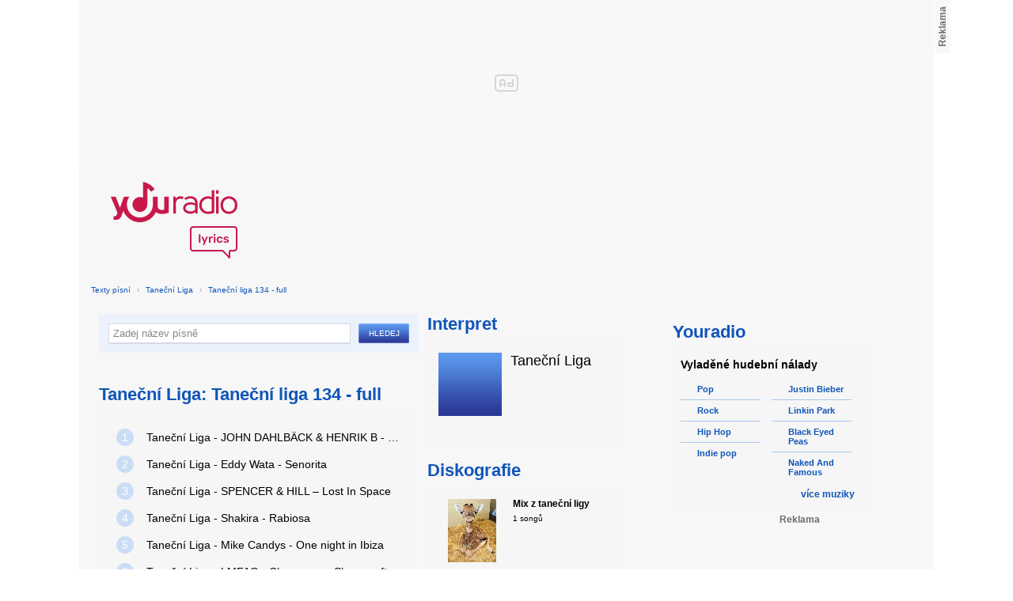

--- FILE ---
content_type: text/html; charset=utf-8
request_url: https://textypisni.youradio.cz/tanecni-liga/tanecni-liga-134-full
body_size: 8591
content:
<!DOCTYPE html>
<head>
	<meta http-equiv="Content-Type" content="text/html; charset=utf-8" />
	<meta name="copyright" content="&copy; Actiove Radio a.s." />
	<meta name="viewport" content="initial-scale=1.0, maximum-scale=1.0, width=device-width" />
	<meta name="robots" content="index,follow" />
     <meta name="description" content="Prohlédněte si seznam psíní v albu Taneční liga 134 - full od Taneční Liga">
<meta name="keywords" content="Taneční Liga,Taneční liga 134 - full">
<title>Album Taneční liga 134 - full od Taneční Liga – texty Youradio</title>
	<link rel="shortcut icon" href="/favicon.ico" type="image/x-icon" />
    <script type="text/javascript">
		document.documentElement.className = document.documentElement.className.replace( /(?:^|\s)nojs(?!\S)/ , '' );
		document.documentElement.className += " js";
    </script>
	
    <link href="https://i.actve.net/textypisni-koule-cz/build.min.css?v20161114153100" rel="stylesheet" type="text/css"/>
    <style type="text/css">
        /* Temporary fix styles */
        .yr-logo {
            background-image: url('/css/logo.svg');
            background-repeat: no-repeat;
            background-size: 160px 97px;
            width: 160px !important;
            height: 97px !important;
            display: block;
            margin: 10px 0px 10px 30px;
        }
        #p-page-content {
            width: 1080px;
        }
        #content-header {
            background: #f7f7f7;
            padding: 10px;
        }
        #block-right {
            margin-top: 30px;
            width: 320px;
            padding: 10px;
        }
        #p-page {
            width: unset;
            background: #f7f7f7;
        }
        #p-page-wrapper {
            width: unset;
        }
        #p-root {
            width: 1080px;
        }
        #p-background {
            background: unset;
        }
        #cnc_branding_creative_wrapper iframe {
            top: 0px !important;
        }
        #cnc_branding_creative_wrapper.label-top-80 .cnc-ads--leaderboard:before{top:0px !important;}
	</style>
    <!--[if IE]>
	<style type="text/css">
  		@import "https://i.actve.net/textypisni-koule-cz/main-ie.css?v14";
  	</style>
    <![endif]-->
		<script>
			// <![CDATA[
				var isLogged = false;
				var loggedUserName = "";
			// -->
		</script>
    <script src="https://i.actve.net/textypisni-koule-cz/build.min.js?v20161122115439" type="text/javascript"></script>
    <!-- Begin ContainR -->
    <script type='application/javascript'>!function(n,t,a,i){n.mpfContainr||(n.mpfContainr=function(){a.push(arguments)},mpfContainr.q=a,(i=t.createElement('script')).type='application/javascript',i.async=!0,i.src='//cdn.mookie1.com/containr.js',t.head.appendChild(i))}(window,document,[]);
        mpfContainr('V2_2431',{'host': 'cz-gmtdmp.mookie1.com', 'tagType': 'learn','src.rand': '[timestamp]'});
    </script>
    <noscript>
    <iframe src='//cz-gmtdmp.mookie1.com/t/v2?tagid=V2_2431&isNoScript&src.rand=[timestamp]' height='0' width='0' style='display:none;visibility:hidden'></iframe>
    </noscript>
    <!-- End ContainR -->
    <script type="text/javascript">
        var pp_gemius_identifier = "cofgwk__4vNF38KzaTbvr_Vy3y3R.Lrl7AE4aqZZtOz.L7";
        function gemius_pending(i) { window[i] = window[i] || function() {var x = window[i+'_pdata'] = window[i+'_pdata'] || []; x[x.length]=arguments;};};
        gemius_pending('gemius_hit'); gemius_pending('gemius_event'); gemius_pending('pp_gemius_hit'); gemius_pending('pp_gemius_event');
        (function(d,t) {try {var gt=d.createElement(t),s=d.getElementsByTagName(t)[0],l='http'+((location.protocol=='https:')?'s':''); gt.setAttribute('async','async');
        gt.setAttribute('defer','defer'); gt.src=l+'://spir.hit.gemius.pl/xgemius.js'; s.parentNode.insertBefore(gt,s);} catch (e) {}})(document,'script');
    </script>
    <!-- Permutive -->
    <script>  
    !function(n,e,o,r,i){if(!e){e=e||{},window.permutive=e,e.q=[],e.config=i||{},e.config.projectId=o,e.config.apiKey=r,e.config.environment=e.config.environment||"production";for(var t=["addon","identify","track","trigger","query","segment","segments","ready","on","once","user","consent"],c=0;c<t.length;c++){var f=t[c];e[f]=function(n){return function(){var o=Array.prototype.slice.call(arguments,0);e.q.push({functionName:n,arguments:o})}}(f)}}}(document,window.permutive,"57794a51-26c8-4a7b-80cd-d5fe19b740d1","068b05af-0f61-4080-9290-2071a443ad8c",{});     window.googletag=window.googletag||{},window.googletag.cmd=window.googletag.cmd||[],window.googletag.cmd.push(function(){if(0===window.googletag.pubads().getTargeting("permutive").length){var g=window.localStorage.getItem("_pdfps");window.googletag.pubads().setTargeting("permutive",g?JSON.parse(g):[])}});  
    permutive.addon('web', { 
        page: {
            type: "article",
            site: "Activeradio/Youradio.cz"
        }
    });
    </script>
    <script async src="https://cdn.permutive.com/57794a51-26c8-4a7b-80cd-d5fe19b740d1-web.js"></script>
    <!-- Google tag (gtag.js) -->
    <script async src="https://www.googletagmanager.com/gtag/js?id=G-L8R3MNJVHX"></script>
    <script>
    window.dataLayer = window.dataLayer || [];
    function gtag(){dataLayer.push(arguments);}
    gtag('js', new Date());

    gtag('config', 'G-L8R3MNJVHX');
    </script>
    <!--    CNC Ads DEFINITION     -->
    <link href="//w.cncenter.cz/styles/cnc-slot-sizes.min.css" rel="stylesheet" id="cnc_global_css">
    <script type="application/javascript">
        window.__cncPageDefinition = window.__cncPageDefinition || {};
        window.__cncPageDefinition.site = 'youradio';
        window.__cncPageDefinition.template = 'article';
        window.__cncPageDefinition.webType = 'web';
        window.__cncPageDefinition.forceArea = 'ostatni';
        window.__cncPageDefinition.responsiveBreakpoint = null;
        window.__cncPageDefinition.keywords = [];
    </script>
    <script type="application/javascript" src="//w.cncenter.cz/cnc-wrapper.min.js" id="cnc_wrapper" async="async"></script>
<script src="/js/script.js" type="text/javascript"></script><link href="/css/lyrics.css?v=1.1.0" rel="stylesheet" type="text/css" /></head>
<body id="p-lyrics">
    <div class="ad-position-desktop">
        <div id="cnc_branding_creative_wrapper">
            <div class="cnc-ads cnc-ads--leaderboard">
                <div class="cnc-ads__within" id="cnc_leaderboard_1"></div>
            </div>
        </div>
    </div>
	<div id="p-background">
		<div id="p-root">
            
			<div id="p-page-wrapper" class="container-cnc branding-wrapper">
				<div id="p-page" >
					
<!-- main menu s alerty -->
					
          <div id="p-page-content" >
                <div id="content-header"><a href="/" class="yr-logo"></a></div>
                <div id="content-block-wrapper">
    

<p class="title">
	<a href="/">Texty písní</a>
		<span class="break">›</span>
		<a href="/tanecni-liga">Taneční Liga</a>
		<span class="break">›</span>
		<a href="/tanecni-liga/tanecni-liga-134-full">Taneční liga 134 - full</a>
</p>
<div id="content-block">
		<div class="lyrics-left">
<form action="/hledej/" method="get" id="search-form">
	<div class="search-wrapper">
		<input type="text" name="search" id="search-input" autocomplete="off" />
		<div id="suggestionBox"></div>
	</div>
	<input type="submit" value="Hledej" class="submit" />
        
	<div class="clear"></div>
</form>
      
      <h2>Taneční Liga: Taneční liga 134 - full</h2>
      
      <div class="list-wrapper">
        <ul class="ol-list">
				<li><a href="/tanecni-liga/tanecni-liga-134-full/john-dahlback-henrik-b-senses"><span class="ol-list-position">1</span> <span class="ol-list-name">Taneční Liga - JOHN DAHLBÄCK &amp; HENRIK B - Senses</span></a></li>
				<li><a href="/tanecni-liga/tanecni-liga-134-full/eddy-wata-senorita"><span class="ol-list-position">2</span> <span class="ol-list-name">Taneční Liga - Eddy Wata - Senorita</span></a></li>
				<li><a href="/tanecni-liga/tanecni-liga-134-full/spencer-hill-lost-in-space"><span class="ol-list-position">3</span> <span class="ol-list-name">Taneční Liga - SPENCER &amp; HILL – Lost In Space</span></a></li>
				<li><a href="/tanecni-liga/tanecni-liga-134-full/shakira-rabiosa"><span class="ol-list-position">4</span> <span class="ol-list-name">Taneční Liga - Shakira - Rabiosa</span></a></li>
				<li><a href="/tanecni-liga/tanecni-liga-134-full/mike-candys-one-night-in-ibiza"><span class="ol-list-position">5</span> <span class="ol-list-name">Taneční Liga - Mike Candys - One night in Ibiza</span></a></li>
				<li><a href="/tanecni-liga/tanecni-liga-134-full/lmfao-champagne-showers-ft-natalia-kills"><span class="ol-list-position">6</span> <span class="ol-list-name">Taneční Liga - LMFAO - Champagne Showers ft. Natalia Kills</span></a></li>
				<li><a href="/tanecni-liga/tanecni-liga-134-full/matt-blue-can-t-help-myself"><span class="ol-list-position">7</span> <span class="ol-list-name">Taneční Liga - MATT BLUE – Can´t Help Myself</span></a></li>
				<li><a href="/tanecni-liga/tanecni-liga-134-full/william-naraine-if-i-could"><span class="ol-list-position">8</span> <span class="ol-list-name">Taneční Liga - William Naraine - If I could</span></a></li>
				<li><a href="/tanecni-liga/tanecni-liga-134-full/alexandra-stan-feat-carlprit-1-million"><span class="ol-list-position">9</span> <span class="ol-list-name">Taneční Liga - ALEXANDRA STAN feat. Carlprit -- 1 Million</span></a></li>
				<li><a href="/tanecni-liga/tanecni-liga-134-full/niels-van-gogh-emilio-verdez-beatrocker"><span class="ol-list-position">10</span> <span class="ol-list-name">Taneční Liga - NIELS VAN GOGH &amp; EMILIO VERDEZ – Beatrocker</span></a></li>
				<li><a href="/tanecni-liga/tanecni-liga-134-full/example-stay-awake"><span class="ol-list-position">11</span> <span class="ol-list-name">Taneční Liga - Example - Stay Awake</span></a></li>
				<li><a href="/tanecni-liga/tanecni-liga-134-full/atb-feat-jannsoon-move-on"><span class="ol-list-position">12</span> <span class="ol-list-name">Taneční Liga - ATB Feat. JannSoon – Move on</span></a></li>
				<li><a href="/tanecni-liga/tanecni-liga-134-full/coldplay-every-teardrop-is-a-waterfal"><span class="ol-list-position">13</span> <span class="ol-list-name">Taneční Liga - Coldplay - Every Teardrop Is A Waterfal</span></a></li>
				<li><a href="/tanecni-liga/tanecni-liga-134-full/mr-vee-michaela-politika"><span class="ol-list-position">14</span> <span class="ol-list-name">Taneční Liga - Mr.VEE &amp; MICHAELA – Politika</span></a></li>
				<li><a href="/tanecni-liga/tanecni-liga-134-full/britney-spears-i-wanna-go"><span class="ol-list-position">15</span> <span class="ol-list-name">Taneční Liga - Britney Spears - I Wanna Go</span></a></li>
				<li><a href="/tanecni-liga/tanecni-liga-134-full/terri-b-ft-dons-vs-shahin-pride-deeper-lo"><span class="ol-list-position">16</span> <span class="ol-list-name">Taneční Liga - Terri B! ft. DONS vs Shahin Pride - Deeper Lo..</span></a></li>
				<li><a href="/tanecni-liga/tanecni-liga-134-full/plastik-funk-fragma-what-love-can-do"><span class="ol-list-position">17</span> <span class="ol-list-name">Taneční Liga - Plastik Funk &amp; Fragma - What Love Can Do</span></a></li>
				<li><a href="/tanecni-liga/tanecni-liga-134-full/tom-boxer-deep-in-love-feat-morena-and-j"><span class="ol-list-position">18</span> <span class="ol-list-name">Taneční Liga - Tom Boxer - Deep in Love (feat. Morena and J ..</span></a></li>
				<li><a href="/tanecni-liga/tanecni-liga-134-full/finger-kadel-svetlana"><span class="ol-list-position">19</span> <span class="ol-list-name">Taneční Liga - Finger &amp; Kadel - Svetlana</span></a></li>
				<li><a href="/tanecni-liga/tanecni-liga-134-full/martin-solveig-big-in-japan"><span class="ol-list-position">20</span> <span class="ol-list-name">Taneční Liga - Martin Solveig - Big in Japan</span></a></li>
        </ul>
      </div>
    </div>
    
    <div class="lyrics-right">
<h3 class="translate-visible">Interpret</h3>
      <div class="list-wrapper translate-visible">
        <ul class="list-interpret">
          <li>
            <span class="list-image"><img src="/images/list-albums-2.jpg" alt="Interpret" /></span>
            <span class="list-text">
              <span class="list-title">Taneční Liga</span>
              <ul class="list-links">	
              </ul>
            </span>
            <span class="list-description clear"></span>
          </li>
        </ul>
      </div>
      <h3 class="translate-visible">Diskografie</h3>
      <div class="list-wrapper translate-visible">
        <ul class="list-albums">
			  <li>
				<a href="/tanecni-liga/mix-z-tanecni-ligy">
				  <span class="list-image"><img src="/images/cover/thumb-mix-z-tanecni-ligy-14655.png" alt="ALBUM" /></span>
				  <span class="list-text">
					<span class="list-title">Mix z taneční ligy</span>
					<span class="list-description">					  1 songů</span>
				  </span>
				</a>
			  </li>
			  <li>
				<a href="/tanecni-liga/tanecni-liga-101">
				  <span class="list-image"><img src="/images/cover/thumb-tanecni-liga-14386.jpg" alt="ALBUM" /></span>
				  <span class="list-text">
					<span class="list-title">Taneční liga 101</span>
					<span class="list-description">					  8 songů</span>
				  </span>
				</a>
			  </li>
			  <li>
				<a href="/tanecni-liga/tanecni-liga-105">
				  <span class="list-image"><img src="/images/cover/thumb-tanecni-liga-14623.jpg" alt="ALBUM" /></span>
				  <span class="list-text">
					<span class="list-title">Taneční liga 105</span>
					<span class="list-description">Rok vydání: 2008<br />
					  4 songů</span>
				  </span>
				</a>
			  </li>
			  <li>
				<a href="/tanecni-liga/tanecni-liga-107">
				  <span class="list-image"><img src="/images/cover/thumb-tanecni-liga-14619.jpg" alt="ALBUM" /></span>
				  <span class="list-text">
					<span class="list-title">Taneční liga 107</span>
					<span class="list-description">Rok vydání: 2008<br />
					  2 songů</span>
				  </span>
				</a>
			  </li>
			  <li>
				<a href="/tanecni-liga/tanecni-liga-108">
				  <span class="list-image"><img src="/images/cover/thumb-tanecni-liga-14621.jpg" alt="ALBUM" /></span>
				  <span class="list-text">
					<span class="list-title">Taneční liga 108</span>
					<span class="list-description">Rok vydání: 2008<br />
					  5 songů</span>
				  </span>
				</a>
			  </li>
        </ul>
        
        <div class="list-more-wrapper"><a href="/tanecni-liga/diskografie" class="list-more"><span class="list-more-ico"></span>více alb</a></div>
      </div>
    </div>
		
    <div class="clear"></div>
 <strong class="list-filter-title">Interpreti podle abecedy</strong>
    <ul class="list-filter">
      <li><a href="/seznam-interpretu/a">A</a></li>
      <li><a href="/seznam-interpretu/b">B</a></li>
      <li><a href="/seznam-interpretu/c">C</a></li>
      <li><a href="/seznam-interpretu/d">D</a></li>
      <li><a href="/seznam-interpretu/e">E</a></li>
      <li><a href="/seznam-interpretu/f">F</a></li>
      <li><a href="/seznam-interpretu/g">G</a></li>
      <li><a href="/seznam-interpretu/h">H</a></li>
      <li><a href="/seznam-interpretu/i">I</a></li>
      <li><a href="/seznam-interpretu/j">J</a></li>
      <li><a href="/seznam-interpretu/k">K</a></li>
      <li><a href="/seznam-interpretu/l">L</a></li>
      <li><a href="/seznam-interpretu/m">M</a></li>
      <li><a href="/seznam-interpretu/n">N</a></li>
      <li><a href="/seznam-interpretu/o">O</a></li>
      <li><a href="/seznam-interpretu/p">P</a></li>
      <li><a href="/seznam-interpretu/q">Q</a></li>
      <li><a href="/seznam-interpretu/r">R</a></li>
      <li><a href="/seznam-interpretu/s">S</a></li>
      <li><a href="/seznam-interpretu/t">T</a></li>
      <li><a href="/seznam-interpretu/u">U</a></li>
      <li><a href="/seznam-interpretu/v">V</a></li>
      <li><a href="/seznam-interpretu/w">W</a></li>
      <li><a href="/seznam-interpretu/x">X</a></li>
      <li><a href="/seznam-interpretu/y">Y</a></li>
      <li><a href="/seznam-interpretu/z">Z</a></li>
      <li><a href="/">#</a></li>
    </ul>
    <strong class="list-filter-title">Písničky podle abecedy</strong>
    <ul class="list-filter">
      <li><a href="/seznam-pisni/a">A</a></li>
      <li><a href="/seznam-pisni/b">B</a></li>
      <li><a href="/seznam-pisni/c">C</a></li>
      <li><a href="/seznam-pisni/d">D</a></li>
      <li><a href="/seznam-pisni/e">E</a></li>
      <li><a href="/seznam-pisni/f">F</a></li>
      <li><a href="/seznam-pisni/g">G</a></li>
      <li><a href="/seznam-pisni/h">H</a></li>
      <li><a href="/seznam-pisni/i">I</a></li>
      <li><a href="/seznam-pisni/j">J</a></li>
      <li><a href="/seznam-pisni/k">K</a></li>
      <li><a href="/seznam-pisni/l">L</a></li>
      <li><a href="/seznam-pisni/m">M</a></li>
      <li><a href="/seznam-pisni/n">N</a></li>
      <li><a href="/seznam-pisni/o">O</a></li>
      <li><a href="/seznam-pisni/p">P</a></li>
      <li><a href="/seznam-pisni/q">Q</a></li>
      <li><a href="/seznam-pisni/r">R</a></li>
      <li><a href="/seznam-pisni/s">S</a></li>
      <li><a href="/seznam-pisni/t">T</a></li>
      <li><a href="/seznam-pisni/u">U</a></li>
      <li><a href="/seznam-pisni/v">V</a></li>
      <li><a href="/seznam-pisni/w">W</a></li>
      <li><a href="/seznam-pisni/x">X</a></li>
      <li><a href="/seznam-pisni/y">Y</a></li>
      <li><a href="/seznam-pisni/z">Z</a></li>
      <li><a href="/">#</a></li>
    </ul>
<div class="fb-comments" data-href="http://textypisni.youradio.cz/tanecni-liga/tanecni-liga-134-full" data-width="650" data-num-posts="10"></div>
</div>		

<div id="context-links" class="clearfix context-links">
    <div class="row">
        <div class="col-6">
            <h3>Nejnovější písně</h3>
            <a href="/gauneri/ii/hrdinove" class="media" title="Hrdinové? od Gauneři">
                <div class="media-left">
                     <img src="/images/default_context_links.png" alt="Gauneři cover" height="23" width="30" />
                </div>
                <div class="media-body">
                    Gauneři - Hrdinové?
                </div>
            </a>
            <a href="/crystal-castles/crystal-castles/tell-me-what-to-swallow" class="media" title="Tell me what to swallow od Crystal Castles">
                <div class="media-left">
                     <img src="/images/default_context_links.png" alt="Crystal Castles cover" height="23" width="30" />
                </div>
                <div class="media-body">
                    Crystal Castles - Tell me what to swallow
                </div>
            </a>
            <a href="/soundtrack-st-trinians-2-2009/nezarazeno/you-re-a-disaster" class="media" title="You're A Disaster od Soundtrack - St. Trinians 2">
                <div class="media-left">
                     <img src="/images/default_context_links.png" alt="Soundtrack - St. Trinians 2 cover" height="23" width="30" />
                </div>
                <div class="media-body">
                    Soundtrack - St. Trinians 2 - You're A Disaster
                </div>
            </a>
            <a href="/imt-smile/hlava-ma-sedem-otvorov/mam-krasny-sen-hawaii" class="media" title="Mám Krásný Sen ( Hawaii) od IMT Smile">
                <div class="media-left">
                     <img src="/images/default_context_links.png" alt="IMT Smile cover" height="23" width="30" />
                </div>
                <div class="media-body">
                    IMT Smile - Mám Krásný Sen ( Hawaii)
                </div>
            </a>
            <a href="/saga/house-of-cards/ashes-to-ashes" class="media" title="Ashes to Ashes od Saga">
                <div class="media-left">
                     <img src="/images/default_context_links.png" alt="Saga cover" height="23" width="30" />
                </div>
                <div class="media-body">
                    Saga - Ashes to Ashes
                </div>
            </a>
            <a href="/haggard/and-thou-shalt-trust-the-seer/origin-of-a-crystal-soul" class="media" title="Origin Of A Crystal Soul od Haggard">
                <div class="media-left">
                     <img src="/images/default_context_links.png" alt="Haggard cover" height="23" width="30" />
                </div>
                <div class="media-body">
                    Haggard - Origin Of A Crystal Soul
                </div>
            </a>
            <a href="/james/pleased-to-meet-you/english-beefcake" class="media" title="English Beefcake od James">
                <div class="media-left">
                     <img src="/images/default_context_links.png" alt="James cover" height="23" width="30" />
                </div>
                <div class="media-body">
                    James - English Beefcake
                </div>
            </a>
            <a href="/u-style/nezarazeno/new-life" class="media" title="New Life od U-style">
                <div class="media-left">
                     <img src="/images/default_context_links.png" alt="U-style cover" height="23" width="30" />
                </div>
                <div class="media-body">
                    U-style - New Life
                </div>
            </a>
            <a href="/within-temptation/enter/deep-within" class="media" title="Deep Within od Within Temptation">
                <div class="media-left">
                     <img src="/images/default_context_links.png" alt="Within Temptation cover" height="23" width="30" />
                </div>
                <div class="media-body">
                    Within Temptation - Deep Within
                </div>
            </a>
            <a href="/ratt/ratt-ep/we-don-t-belong" class="media" title="We don´t belong od Ratt">
                <div class="media-left">
                     <img src="/images/default_context_links.png" alt="Ratt cover" height="23" width="30" />
                </div>
                <div class="media-body">
                    Ratt - We don´t belong
                </div>
            </a>
        </div>
        <div class="col-6">
            <h3>Naposledy zobrazené písně</h3>
            <a href="/nightmare/nezarazeno/dirty" class="media" title="Dirty od Nightmare">
                <div class="media-left">
                     <img src="/images/default_context_links.png" alt="Nightmare cover" height="23" width="30" />
                </div>
                <div class="media-body">
                    Nightmare - Dirty
                </div>
            </a>
            <a href="/soundtrack-glee-2009-1/the-christmas-album-2/santa-baby" class="media" title="Santa Baby od Soundtrack - Glee">
                <div class="media-left">
                     <img src="/images/default_context_links.png" alt="Soundtrack - Glee cover" height="23" width="30" />
                </div>
                <div class="media-body">
                    Soundtrack - Glee - Santa Baby
                </div>
            </a>
            <a href="/t-mills/the-finders-keepers-ep/knockout" class="media" title="Knockout od T.Mills">
                <div class="media-left">
                     <img src="/images/default_context_links.png" alt="T.Mills cover" height="23" width="30" />
                </div>
                <div class="media-body">
                    T.Mills - Knockout
                </div>
            </a>
            <a href="/immolation/harnessing-ruin/crown-the-liar" class="media" title="Crown The Liar od Immolation">
                <div class="media-left">
                     <img src="/images/default_context_links.png" alt="Immolation cover" height="23" width="30" />
                </div>
                <div class="media-body">
                    Immolation - Crown The Liar
                </div>
            </a>
            <a href="/vanocni-koledy/zahranicni-koledy/hermano-dios-ha-nacido" class="media" title="HERMANO DIOS HA NACIDO od Vánoční koledy">
                <div class="media-left">
                     <img src="/images/default_context_links.png" alt="Vánoční koledy cover" height="23" width="30" />
                </div>
                <div class="media-body">
                    Vánoční koledy - HERMANO DIOS HA NACIDO
                </div>
            </a>
            <a href="/strike-anywhere/iron-front/western-scale" class="media" title="Western Scale od Strike Anywhere">
                <div class="media-left">
                     <img src="/images/default_context_links.png" alt="Strike Anywhere cover" height="23" width="30" />
                </div>
                <div class="media-body">
                    Strike Anywhere - Western Scale
                </div>
            </a>
            <a href="/zombie-ghost-train/nezarazeno/deadcat-rumble" class="media" title="Deadcat Rumble od Zombie Ghost Train">
                <div class="media-left">
                     <img src="/images/default_context_links.png" alt="Zombie Ghost Train cover" height="23" width="30" />
                </div>
                <div class="media-body">
                    Zombie Ghost Train - Deadcat Rumble
                </div>
            </a>
            <a href="/hb/piikki-lihassa/alttarilaulu" class="media" title="Alttarilaulu od HB">
                <div class="media-left">
                     <img src="/images/default_context_links.png" alt="HB cover" height="23" width="30" />
                </div>
                <div class="media-body">
                    HB - Alttarilaulu
                </div>
            </a>
            <a href="/michael-jackson/invincible/cry" class="media" title="Cry od Michael Jackson">
                <div class="media-left">
                     <img src="/images/default_context_links.png" alt="Michael Jackson cover" height="23" width="30" />
                </div>
                <div class="media-body">
                    Michael Jackson - Cry
                </div>
            </a>
            <a href="/absurd-minds/damn-the-lie/confusion" class="media" title="Confusion od Absurd Minds">
                <div class="media-left">
                     <img src="/images/default_context_links.png" alt="Absurd Minds cover" height="23" width="30" />
                </div>
                <div class="media-body">
                    Absurd Minds - Confusion
                </div>
            </a>
        </div>
    </div>
</div>

</div>
<div id="block-right" class="sticky-1">
<dl class="box-small" id="lyrics">
<dt>
<a href="https://www.youradio.cz">
<strong>Youradio</strong>
</a>
</dt>
<dd class="container-S padding-10">
<h4>Vyladěné hudební nálady</h4>
<ul class="genre-list">
<li class="first">

<ul>

<li>
<a rel="66" href="https://www.youradio.cz/?genre=70" title="Přehrát náladu žánru" class="songs-bubble ico-button ico-button-16x16 play-blue-circle"><span class="ico"></span>Pop</a>
</li>

<li>
<a rel="86" href="https://www.youradio.cz/?genre=69" title="Přehrát náladu žánru" class="songs-bubble ico-button ico-button-16x16 play-blue-circle"><span class="ico"></span>Rock</a>
</li>

<li>
<a rel="15" href="https://www.youradio.cz/?genre=14" title="Přehrát náladu žánru" class="songs-bubble ico-button ico-button-16x16 play-blue-circle"><span class="ico"></span>Hip Hop</a>
</li>

<li class="last">
<a rel="69" href="https://www.youradio.cz/?genre=519" title="Přehrát náladu žánru" class="songs-bubble ico-button ico-button-16x16 play-blue-circle"><span class="ico"></span>Indie pop</a>
</li>

</ul>

</li>
<li>

<ul>

<li>
<a href="https://www.youradio.cz/?artist=JUSTIN-BIEBER" title="Přehrát náladu interpreta" class="ico-button ico-button-16x16 play-blue-circle"><span class="ico"></span>Justin Bieber</a>
</li>

<li>
<a href="https://www.youradio.cz/?artist=LINKIN-PARK" title="Přehrát náladu interpreta" class="ico-button ico-button-16x16 play-blue-circle"><span class="ico"></span>Linkin Park</a>
</li>

<li>
<a href="https://www.youradio.cz/?artist=BLACK-EYED-PEAS" title="Přehrát náladu interpreta" class="ico-button ico-button-16x16 play-blue-circle"><span class="ico"></span>Black Eyed Peas</a>
</li>

<li class="last">
<a href="https://www.youradio.cz/?artist=THE-NAKED-AND-FAMOUS" title="Přehrát náladu interpreta" class="ico-button ico-button-16x16 play-blue-circle"><span class="ico"></span>Naked And Famous</a>
</li>

</ul>

</li>
</ul>
<div class="text-right margin-12">
<a href="https://www.youradio.cz" class="i-b i-b-12 i-12-arrow-right-black"><span class="ico">&nbsp;</span><strong>více muziky</strong></a>
</div>
<div class="clear"></div>
</dd>
</dl>






<div class="ad-position-desktop">
    <div class="cnc-ads cnc-ads--halfpage_1">
        <div class="cnc-ads__within" id="cnc_halfpage_1"></div>
    </div>
</div>



<div class="clear"></div>
</div>
<div id="p-footer-external" class="clearfix">

</div>
</div>
</div>



<div class="site-wide-links">

<h3>Texty písní</h3>
<p>

<a href="http://textypisni.youradio.cz/monster-magnet/spine-of-god/pill-shovel">Pill Shovel - Monster Magnet</a> • 

<a href="http://textypisni.youradio.cz/kidz-bop/kidz-bop-christmas/rockin-around-the-christmas-tree">Rockin´ Around The Christmas Tree - Kidz Bop</a> • 

<a href="http://textypisni.youradio.cz/cliff-richard/nezarazeno/galadriel">Galadriel - Cliff Richard</a> • 

<a href="http://textypisni.youradio.cz/pennywise/the-fuse/premeditated-murder">Premeditated Murder - Pennywise</a> • 

<a href="http://textypisni.youradio.cz/theatre-of-tragedy/forever-is-the-world/hide-and-seek">Hide And Seek - Theatre Of Tragedy</a> • 

<a href="http://textypisni.youradio.cz/frantisek-ringo-cech/nezarazeno/pernikova-chaloupka">Perníková chaloupka - František Ringo Čech</a> • 

<a href="http://textypisni.youradio.cz/saxon/dogs-of-war/hold-on">Hold On - Saxon</a> • 

<a href="http://textypisni.youradio.cz/peter-von-poehl/going-to-where-the-tea-trees-are/going-to-where-the-tea-trees-are">Going to Where the Tea-Trees Are - Peter Von Poehl</a> • 

<a href="http://textypisni.youradio.cz/zero-hour/a-fragile-mind/twice-the-pain">Twice The Pain - Zero Hour</a> • 

<a href="http://textypisni.youradio.cz/electro-14/stojim-v-dazdi/dest">Déšť - Electro_14</a> • 

<a href="http://textypisni.youradio.cz/jay-sean/my-own-way/good-enough">Good Enough - Jay Sean</a> • 

<a href="http://textypisni.youradio.cz/they-might-be-giants/nezarazeno/flying-v">Flying V - They Might Be Giants</a> • 

<a href="http://textypisni.youradio.cz/modern-day-escape/house-of-rats/house-of-rats">House Of Rats - Modern Day Escape</a> • 

<a href="http://textypisni.youradio.cz/sonata-arctica/live-in-finland/victoria-s-secret-live">Victoria's Secret (live) - Sonata Arctica</a> • 

<a href="http://textypisni.youradio.cz/diana-kalashova/pisnicky-dianky-z-ceskoslovenko-ma-talent/the-power-of-love-po-2">The power of love po (2) - Diana Kalashová</a> • 

<a href="http://textypisni.youradio.cz/michael-jackson/music-and-me/doggin-around">Doggin' Around - Michael Jackson</a> • 

<a href="http://textypisni.youradio.cz/allan-gary/tough-all-over/promise-broken">Promise Broken - Allan Gary</a> • 

<a href="http://textypisni.youradio.cz/charlotte-martin/veins/days-of-the-week">Days of the Week - Charlotte Martin</a> • 

<a href="http://textypisni.youradio.cz/alphaville/prostitute/all-in-the-golden-afternoon">All In The Golden Afternoon - Alphaville</a> • 

<a href="http://textypisni.youradio.cz/renato-zero/nezarazeno/ecco-noi">Ecco Noi - Renato Zero</a>

</p>


</div>
<div id="p-footer-info" class="p-r p-20">
    <ul class="href-menu overflow-hidden">
    <li>&copy; <a href="https://www.youradio.cz/" rel="external">Youradio</a><span class="break">|</span></li>
    <li><a href="https://www.youradio.cz">Hudební playlisty</a><span class="break">|</span></li>
    <li><a href="https://talk.youradio.cz" >Podcasty</a><span class="break">|</span></li>
    <li><a href="https://www.activegroup.cz/#digital" onclick="return !window.open(this.href)">Reklama</a><span class="break">|</span></li>
    <li><a href="https://www.youradio.cz/terms">Pravidla webu</a></li>
    
    </ul>
    </div>
</div>
</div>

</body>
</html>
